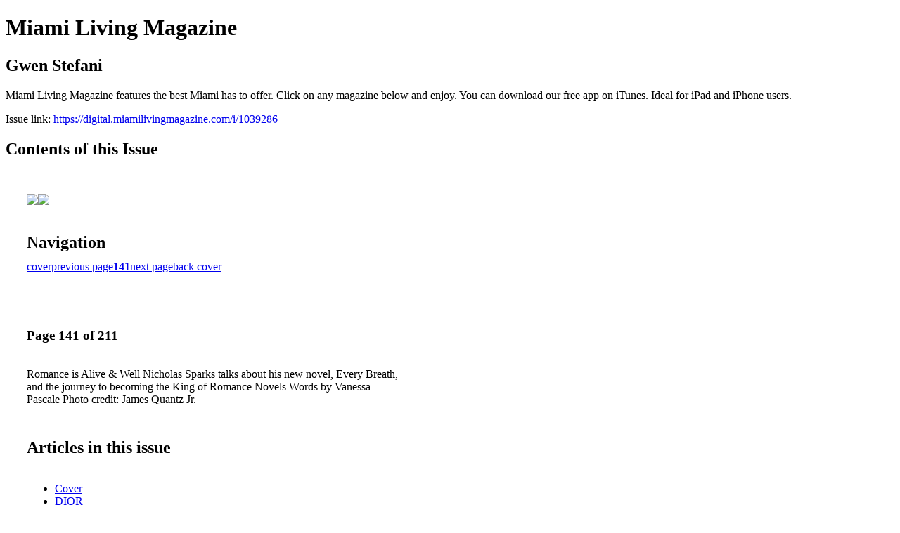

--- FILE ---
content_type: text/html; charset=UTF-8
request_url: https://digital.miamilivingmagazine.com/i/1039286-gwen-stefani/141
body_size: 14200
content:
<!DOCTYPE html PUBLIC "-//W3C//DTD XHTML 1.0 Transitional//EN" "http://www.w3.org/TR/xhtml1/DTD/xhtml1-transitional.dtd">

<html xmlns="http://www.w3.org/1999/xhtml" xml:lang="en" lang="en" xmlns:og="http://ogp.me/ns#" xmlns:fb="https://www.facebook.com/2008/fbml">
    	<head>
                    <link rel="icon" href="" type="image/x-icon"/>
            		<meta charset="utf-8">
				<meta name="description" content="Miami Living Magazine features the best Miami has to offer. Click on any magazine below and enjoy. You can download our free app on iTunes. Ideal for iPad and iPhone users." />
		<meta name="keywords" content="Miami Beach, South Beach, SoBe, South Florida, bars, clubs, hotels, events, museums, movies, people, restaurants, real estate, music, shopping, sports, celebs" />
		
		
		<title>Miami Living Magazine - Gwen Stefani</title>
		
		<meta itemprop="image" content="https://content.cdntwrk.com/files/aT0xMDM5Mjg2JnA9MTQxJnY9NSZjbWQ9diZzaWc9MGJmOWJlNmExZWFiMzJjODk2ZDgzYzliMzRkOWFiZDA%253D/-w-450-80.jpg"><meta property="og:image" content="https://content.cdntwrk.com/files/aT0xMDM5Mjg2JnA9MTQxJnY9NSZjbWQ9diZzaWc9MGJmOWJlNmExZWFiMzJjODk2ZDgzYzliMzRkOWFiZDA%253D/-w-450-80.jpg"/><meta itemprop="image" content="https://content.cdntwrk.com/files/aT0xMDM5Mjg2JnA9MTQyJnY9NSZjbWQ9diZzaWc9YmI0M2ZhZTFlOWNlZGUxMTkxZmVkY2FjNGE1MmFmOTE%253D/-w-450-80.jpg"><meta property="og:image" content="https://content.cdntwrk.com/files/aT0xMDM5Mjg2JnA9MTQyJnY9NSZjbWQ9diZzaWc9YmI0M2ZhZTFlOWNlZGUxMTkxZmVkY2FjNGE1MmFmOTE%253D/-w-450-80.jpg"/>	</head>

	<body>
	    <h1>Miami Living Magazine</h1>
<h2>Gwen Stefani</h2>

<p>Miami Living Magazine features the best Miami has to offer. Click on any magazine below and enjoy. You can download our free app on iTunes. Ideal for iPad and iPhone users.</p>
<p>Issue link: <a href="https://digital.miamilivingmagazine.com/i/1039286">https://digital.miamilivingmagazine.com/i/1039286</a></p>

<h2>Contents of this Issue</h2>
<div style='float:left;clear:none;margin:30px;width:960px;'><div class='issue-img-wrapper'><img id='issue-img-1' src='https://content.cdntwrk.com/files/aT0xMDM5Mjg2JnA9MTQxJnY9NSZjbWQ9diZzaWc9MGJmOWJlNmExZWFiMzJjODk2ZDgzYzliMzRkOWFiZDA%253D/-w-450-80.jpg'/><img id='issue-img-2' src='https://content.cdntwrk.com/files/aT0xMDM5Mjg2JnA9MTQyJnY9NSZjbWQ9diZzaWc9YmI0M2ZhZTFlOWNlZGUxMTkxZmVkY2FjNGE1MmFmOTE%253D/-w-450-80.jpg'/></div><h2 style="clear:both;padding-top:20px;margin-bottom:12px;text-align:left">Navigation</h2><div class='btn-group' id='navigation'><a class="btn" title="Miami Living Magazine - Gwen Stefani page 0 " href="https://digital.miamilivingmagazine.com/i/1039286">cover</a><a rel="prev" class="btn" title="Miami Living Magazine - Gwen Stefani page 140" href="https://digital.miamilivingmagazine.com/i/1039286/140">previous page</a><a class='btn active' href='#'><strong>141</strong></a><a rel="next" class="btn" title="Miami Living Magazine - Gwen Stefani page 142" href="https://digital.miamilivingmagazine.com/i/1039286/142">next page</a><a class="btn" title="Miami Living Magazine - Gwen Stefani page 211" href="https://digital.miamilivingmagazine.com/i/1039286/211">back cover</a></div></div><div style='float:left;clear:none;text-align:left;margin:30px;width:550px'><h3> Page 141 of 211</h3><p><div style="max-height:300px;overflow-x:hidden;margin-bottom:30px;padding-right:20px;"><p>Romance is Alive &amp; Well

Nicholas Sparks talks about his new novel, Every Breath, and the journey to becoming the King of Romance Novels

Words by Vanessa Pascale

Photo credit: James Quantz Jr.</p></div><h2>Articles in this issue</h2><div style="max-height:200px;overflow-x:hidden;margin-bottom:30px;padding-right:20px;"><ul class='nav'>		<li><a href="https://digital.miamilivingmagazine.com/i/1039286/0" title="Read article: Cover">Cover</a></li>
			<li><a href="https://digital.miamilivingmagazine.com/i/1039286/1" title="Read article: DIOR">DIOR</a></li>
			<li><a href="https://digital.miamilivingmagazine.com/i/1039286/5" title="Read article: Jennifer Lopez for GUESS">Jennifer Lopez for GUESS</a></li>
			<li><a href="https://digital.miamilivingmagazine.com/i/1039286/3" title="Read article: CHANNEL">CHANNEL</a></li>
			<li><a href="https://digital.miamilivingmagazine.com/i/1039286/7" title="Read article: Gran Paraiso">Gran Paraiso</a></li>
			<li><a href="https://digital.miamilivingmagazine.com/i/1039286/9" title="Read article: Editor's Note">Editor's Note</a></li>
			<li><a href="https://digital.miamilivingmagazine.com/i/1039286/10" title="Read article: Ocean Key Resort & Spa">Ocean Key Resort & Spa</a></li>
			<li><a href="https://digital.miamilivingmagazine.com/i/1039286/11" title="Read article: Contents">Contents</a></li>
			<li><a href="https://digital.miamilivingmagazine.com/i/1039286/12" title="Read article: Pelican Grand Beach Resort">Pelican Grand Beach Resort</a></li>
			<li><a href="https://digital.miamilivingmagazine.com/i/1039286/14" title="Read article: Solé On The Ocean">Solé On The Ocean</a></li>
			<li><a href="https://digital.miamilivingmagazine.com/i/1039286/15" title="Read article: Contributors">Contributors</a></li>
			<li><a href="https://digital.miamilivingmagazine.com/i/1039286/16" title="Read article: Design Miami">Design Miami</a></li>
			<li><a href="https://digital.miamilivingmagazine.com/i/1039286/17" title="Read article: Calendar of Events">Calendar of Events</a></li>
			<li><a href="https://digital.miamilivingmagazine.com/i/1039286/18" title="Read article: Dreaming on the Beach Gala">Dreaming on the Beach Gala</a></li>
			<li><a href="https://digital.miamilivingmagazine.com/i/1039286/20" title="Read article: Cubavera">Cubavera</a></li>
			<li><a href="https://digital.miamilivingmagazine.com/i/1039286/21" title="Read article: Helping Hand: Feeding South Florida">Helping Hand: Feeding South Florida</a></li>
			<li><a href="https://digital.miamilivingmagazine.com/i/1039286/22" title="Read article: Scope Miami Beach 2018">Scope Miami Beach 2018</a></li>
			<li><a href="https://digital.miamilivingmagazine.com/i/1039286/23" title="Read article: On The Scene: Just Opened">On The Scene: Just Opened</a></li>
			<li><a href="https://digital.miamilivingmagazine.com/i/1039286/25" title="Read article: Roberto Cavalli ">Roberto Cavalli </a></li>
			<li><a href="https://digital.miamilivingmagazine.com/i/1039286/27" title="Read article: Lifestyle: Luxe Products">Lifestyle: Luxe Products</a></li>
			<li><a href="https://digital.miamilivingmagazine.com/i/1039286/29" title="Read article: DIOR">DIOR</a></li>
			<li><a href="https://digital.miamilivingmagazine.com/i/1039286/30" title="Read article: Lifestyle: Unlocking the Artist">Lifestyle: Unlocking the Artist</a></li>
			<li><a href="https://digital.miamilivingmagazine.com/i/1039286/33" title="Read article: Lifestyle: Interiors with Nikita Kahn">Lifestyle: Interiors with Nikita Kahn</a></li>
			<li><a href="https://digital.miamilivingmagazine.com/i/1039286/37" title="Read article: Tommy Hilfiger">Tommy Hilfiger</a></li>
			<li><a href="https://digital.miamilivingmagazine.com/i/1039286/39" title="Read article: Lifestyle: Decide to Succeed this Season">Lifestyle: Decide to Succeed this Season</a></li>
			<li><a href="https://digital.miamilivingmagazine.com/i/1039286/41" title="Read article: Lifestyle: Lincoln Road Wellness">Lifestyle: Lincoln Road Wellness</a></li>
			<li><a href="https://digital.miamilivingmagazine.com/i/1039286/42" title="Read article: GUCCI">GUCCI</a></li>
			<li><a href="https://digital.miamilivingmagazine.com/i/1039286/43" title="Read article: Lifestyle: Love your Skin">Lifestyle: Love your Skin</a></li>
			<li><a href="https://digital.miamilivingmagazine.com/i/1039286/44" title="Read article: Lifestyle: CRUNCH TIME">Lifestyle: CRUNCH TIME</a></li>
			<li><a href="https://digital.miamilivingmagazine.com/i/1039286/46" title="Read article: CRUNCH">CRUNCH</a></li>
			<li><a href="https://digital.miamilivingmagazine.com/i/1039286/47" title="Read article: Beauty: Beauty Essentials">Beauty: Beauty Essentials</a></li>
			<li><a href="https://digital.miamilivingmagazine.com/i/1039286/48" title="Read article: GUESS">GUESS</a></li>
			<li><a href="https://digital.miamilivingmagazine.com/i/1039286/49" title="Read article: Fashion: Cubavera Celebrates Hispanic Heritage Month in Artistic Fashion">Fashion: Cubavera Celebrates Hispanic Heritage Month in Artistic Fashion</a></li>
			<li><a href="https://digital.miamilivingmagazine.com/i/1039286/63" title="Read article: Patron Tequila">Patron Tequila</a></li>
			<li><a href="https://digital.miamilivingmagazine.com/i/1039286/64" title="Read article: Fashion: Cynthia Rowley">Fashion: Cynthia Rowley</a></li>
			<li><a href="https://digital.miamilivingmagazine.com/i/1039286/70" title="Read article: Chopard">Chopard</a></li>
			<li><a href="https://digital.miamilivingmagazine.com/i/1039286/71" title="Read article: Fashion: The Arrival of Autumn">Fashion: The Arrival of Autumn</a></li>
			<li><a href="https://digital.miamilivingmagazine.com/i/1039286/78" title="Read article: Cartier">Cartier</a></li>
			<li><a href="https://digital.miamilivingmagazine.com/i/1039286/79" title="Read article: Fashion: DIOR">Fashion: DIOR</a></li>
			<li><a href="https://digital.miamilivingmagazine.com/i/1039286/87" title="Read article: Fashion: Lacoste">Fashion: Lacoste</a></li>
			<li><a href="https://digital.miamilivingmagazine.com/i/1039286/93" title="Read article: One Thousand Museum">One Thousand Museum</a></li>
			<li><a href="https://digital.miamilivingmagazine.com/i/1039286/95" title="Read article: Real Estate: Luxury Living">Real Estate: Luxury Living</a></li>
			<li><a href="https://digital.miamilivingmagazine.com/i/1039286/107" title="Read article: Park Grove">Park Grove</a></li>
			<li><a href="https://digital.miamilivingmagazine.com/i/1039286/109" title="Read article: Feature: Jaguar Classic">Feature: Jaguar Classic</a></li>
			<li><a href="https://digital.miamilivingmagazine.com/i/1039286/119" title="Read article: Tourneau">Tourneau</a></li>
			<li><a href="https://digital.miamilivingmagazine.com/i/1039286/120" title="Read article: Rolex">Rolex</a></li>
			<li><a href="https://digital.miamilivingmagazine.com/i/1039286/121" title="Read article: Fashion: Life  101">Fashion: Life  101</a></li>
			<li><a href="https://digital.miamilivingmagazine.com/i/1039286/129" title="Read article: DIOR">DIOR</a></li>
			<li><a href="https://digital.miamilivingmagazine.com/i/1039286/131" title="Read article: Exclusive: Gwen Stefani">Exclusive: Gwen Stefani</a></li>
			<li><a href="https://digital.miamilivingmagazine.com/i/1039286/139" title="Read article: Tourneau">Tourneau</a></li>
			<li><a href="https://digital.miamilivingmagazine.com/i/1039286/141" title="Read article: People: Romance is Alive & Well">People: Romance is Alive & Well</a></li>
			<li><a href="https://digital.miamilivingmagazine.com/i/1039286/146" title="Read article: People: A Beautiful Life">People: A Beautiful Life</a></li>
			<li><a href="https://digital.miamilivingmagazine.com/i/1039286/152" title="Read article: Jennifer Lopez for GUESS">Jennifer Lopez for GUESS</a></li>
			<li><a href="https://digital.miamilivingmagazine.com/i/1039286/153" title="Read article: DIOR">DIOR</a></li>
			<li><a href="https://digital.miamilivingmagazine.com/i/1039286/155" title="Read article: Bud Light">Bud Light</a></li>
			<li><a href="https://digital.miamilivingmagazine.com/i/1039286/162" title="Read article: People: The Intersection of Pretty & Sporty">People: The Intersection of Pretty & Sporty</a></li>
			<li><a href="https://digital.miamilivingmagazine.com/i/1039286/156" title="Read article: People: Another One">People: Another One</a></li>
			<li><a href="https://digital.miamilivingmagazine.com/i/1039286/165" title="Read article: People: The Right Moves">People: The Right Moves</a></li>
			<li><a href="https://digital.miamilivingmagazine.com/i/1039286/167" title="Read article: K1 Speed">K1 Speed</a></li>
			<li><a href="https://digital.miamilivingmagazine.com/i/1039286/168" title="Read article: People: Hollywood's Latest Hotrod">People: Hollywood's Latest Hotrod</a></li>
			<li><a href="https://digital.miamilivingmagazine.com/i/1039286/174" title="Read article: Food: Elemental Superfood">Food: Elemental Superfood</a></li>
			<li><a href="https://digital.miamilivingmagazine.com/i/1039286/177" title="Read article: Food: Bodega Taqueria y Tequila">Food: Bodega Taqueria y Tequila</a></li>
			<li><a href="https://digital.miamilivingmagazine.com/i/1039286/178" title="Read article: Juvia">Juvia</a></li>
			<li><a href="https://digital.miamilivingmagazine.com/i/1039286/179" title="Read article: Food: Bring on the Duck">Food: Bring on the Duck</a></li>
			<li><a href="https://digital.miamilivingmagazine.com/i/1039286/181" title="Read article: FoodL On the Waterfront">FoodL On the Waterfront</a></li>
			<li><a href="https://digital.miamilivingmagazine.com/i/1039286/183" title="Read article: The Estates at Acqualina">The Estates at Acqualina</a></li>
			<li><a href="https://digital.miamilivingmagazine.com/i/1039286/185" title="Read article: Travel: Pelican Grand Beach Resort">Travel: Pelican Grand Beach Resort</a></li>
			<li><a href="https://digital.miamilivingmagazine.com/i/1039286/189" title="Read article: Alpharetta, Georgia">Alpharetta, Georgia</a></li>
			<li><a href="https://digital.miamilivingmagazine.com/i/1039286/190" title="Read article: Travel: Alpharetta">Travel: Alpharetta</a></li>
			<li><a href="https://digital.miamilivingmagazine.com/i/1039286/196" title="Read article: Exclusive: Burning Man 2018">Exclusive: Burning Man 2018</a></li>
			<li><a href="https://digital.miamilivingmagazine.com/i/1039286/195" title="Read article: Lincoln Road Wellness">Lincoln Road Wellness</a></li>
			<li><a href="https://digital.miamilivingmagazine.com/i/1039286/202" title="Read article: ML Scene">ML Scene</a></li>
			<li><a href="https://digital.miamilivingmagazine.com/i/1039286/211" title="Read article: New World Symphony">New World Symphony</a></li>
	</ul></div><h2>Archives of this issue</h2><a href='https://digital.miamilivingmagazine.com/read/archives/i/1961/1039286'>view archives of Miami Living Magazine - Gwen Stefani</a></div><div class='clr'></div>	</body>
</html>
